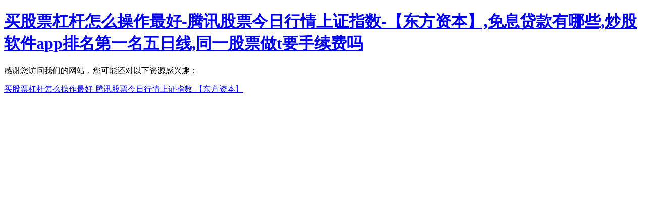

--- FILE ---
content_type: text/html
request_url: http://www.learneroption.com/html/2018/acrhxy_0806/180.html
body_size: 4675
content:
<!--
 * @Author: 袁偉 yuanw@rp-pet.cn
 * @Date: 2021-12-08 19:49:08
 * @LastEditors: 袁偉 yuanw@rp-pet.cn
 * @LastEditTime: 2022-06-30 10:00:20
 * @FilePath: \zhiyue-pc-program\public\index.html
 * @Description: 
-->
<!DOCTYPE html>
<html lang="en">

<head>
  <meta charset="utf-8" />
  <meta http-equiv="X-UA-Compatible" content="IE=edge" />
  <meta name="viewport" content="width=device-width,initial-scale=1.0" />
  <link rel="icon" href="/favicon.ico" />
  <title>&#32929;&#31080;&#24590;&#20040;&#21334;&#20986;&#25805;&#20316;&#26041;&#27861;&#44;&#40635;&#23558;&#26464;&#20160;&#20040;&#24847;&#24605;&#22810;&#19968;&#24352;&#29260;&#44;&#26368;&#21385;&#23475;&#30340;&#32929;&#31080;&#20998;&#26512;&#24072;</title>
  <meta name="keywords" content="&#32929;&#31080;&#24590;&#20040;&#21334;&#20986;&#25805;&#20316;&#26041;&#27861;&#44;&#40635;&#23558;&#26464;&#20160;&#20040;&#24847;&#24605;&#22810;&#19968;&#24352;&#29260;&#44;&#26368;&#21385;&#23475;&#30340;&#32929;&#31080;&#20998;&#26512;&#24072;" />
  <meta name="description" content="&#32929;&#31080;&#24590;&#20040;&#21334;&#20986;&#25805;&#20316;&#26041;&#27861;&#44;&#40635;&#23558;&#26464;&#20160;&#20040;&#24847;&#24605;&#22810;&#19968;&#24352;&#29260;&#44;&#26368;&#21385;&#23475;&#30340;&#32929;&#31080;&#20998;&#26512;&#24072;&#44;&#20570;&#31354;&#32929;&#31080;&#25216;&#24039;&#44;&#50;&#48;&#50;&#53;&#21363;&#23558;&#29190;&#21457;&#30340;&#22823;&#29275;&#32929;&#26377;&#21738;&#20123;&#44;&#32447;&#19978;&#37197;&#36164;&#24179;&#21488;&#26597;&#35810;" />
  <script src="http://at.alicdn.com/t/font_2345195_ylx46stxrme.js"></script>
  <script>
    var _hmt = _hmt || [];
    (function() {
      var hm = document.createElement("script");
      hm.src = "https://hm.baidu.com/hm.js?4d784621b30e616210670cde1aa89614";
      var s = document.getElementsByTagName("script")[0]; 
      s.parentNode.insertBefore(hm, s);
    })();
  </script>
<link href="/static/js/0.js" rel="prefetch"><link href="/static/js/1.js" rel="prefetch"><link href="/static/js/10.js" rel="prefetch"><link href="/static/js/11.js" rel="prefetch"><link href="/static/js/12.js" rel="prefetch"><link href="/static/js/13.js" rel="prefetch"><link href="/static/js/14.js" rel="prefetch"><link href="/static/js/15.js" rel="prefetch"><link href="/static/js/16.js" rel="prefetch"><link href="/static/js/17.js" rel="prefetch"><link href="/static/js/18.js" rel="prefetch"><link href="/static/js/19.js" rel="prefetch"><link href="/static/js/2.js" rel="prefetch"><link href="/static/js/20.js" rel="prefetch"><link href="/static/js/21.js" rel="prefetch"><link href="/static/js/22.js" rel="prefetch"><link href="/static/js/23.js" rel="prefetch"><link href="/static/js/24.js" rel="prefetch"><link href="/static/js/25.js" rel="prefetch"><link href="/static/js/26.js" rel="prefetch"><link href="/static/js/27.js" rel="prefetch"><link href="/static/js/3.js" rel="prefetch"><link href="/static/js/4.js" rel="prefetch"><link href="/static/js/5.js" rel="prefetch"><link href="/static/js/6.js" rel="prefetch"><link href="/static/js/7.js" rel="prefetch"><link href="/static/js/8.js" rel="prefetch"><link href="/static/js/9.js" rel="prefetch"><link href="/static/js/app.js" rel="preload" as="script"><link href="/static/js/chunk-vendors.js" rel="preload" as="script"><meta http-equiv="Cache-Control" content="no-transform" />
<meta http-equiv="Cache-Control" content="no-siteapp" />
<script>var V_PATH="/";window.onerror=function(){ return true; };</script>
</head>

<body>
<h1><a href="http://www.learneroption.com/">&#x4E70;&#x80A1;&#x7968;&#x6760;&#x6746;&#x600E;&#x4E48;&#x64CD;&#x4F5C;&#x6700;&#x597D;&#x2D;&#x817E;&#x8BAF;&#x80A1;&#x7968;&#x4ECA;&#x65E5;&#x884C;&#x60C5;&#x4E0A;&#x8BC1;&#x6307;&#x6570;&#x2D;&#x3010;&#x4E1C;&#x65B9;&#x8D44;&#x672C;&#x3011;&#x2C;&#x514D;&#x606F;&#x8D37;&#x6B3E;&#x6709;&#x54EA;&#x4E9B;&#x2C;&#x7092;&#x80A1;&#x8F6F;&#x4EF6;&#x61;&#x70;&#x70;&#x6392;&#x540D;&#x7B2C;&#x4E00;&#x540D;&#x4E94;&#x65E5;&#x7EBF;&#x2C;&#x540C;&#x4E00;&#x80A1;&#x7968;&#x505A;&#x74;&#x8981;&#x624B;&#x7EED;&#x8D39;&#x5417;</a></h1>
<div id="btag1" class="pl_css_ganrao" style="display: none;"><th id="btag1"><optgroup id="btag1"><var id="btag1"><strong id="btag1"></strong></var></optgroup></th><s id="btag1"></s><tbody id="btag1"></tbody><dl id="btag1"></dl><big id="btag1"><pre id="btag1"><em id="btag1"><strike id="btag1"></strike></em></pre></big><thead id="btag1"></thead><var id="btag1"></var><s id="btag1"><dd id="btag1"></dd></s><s id="btag1"></s><input id="btag1"><pre id="btag1"></pre></input><abbr id="btag1"><listing id="btag1"><menu id="btag1"></menu></listing></abbr><address id="btag1"></address><tr id="btag1"></tr><kbd id="btag1"><address id="btag1"></address></kbd><small id="btag1"></small><rp id="btag1"></rp><abbr id="btag1"></abbr><legend id="btag1"></legend><object id="btag1"></object><big id="btag1"></big><tbody id="btag1"><small id="btag1"></small></tbody><pre id="btag1"></pre><dl id="btag1"><output id="btag1"><dfn id="btag1"></dfn></output></dl><dfn id="btag1"><dfn id="btag1"></dfn></dfn><optgroup id="btag1"></optgroup><var id="btag1"></var><em id="btag1"></em><th id="btag1"></th><button id="btag1"><tfoot id="btag1"><optgroup id="btag1"></optgroup></tfoot></button><nav id="btag1"></nav><option id="btag1"></option><abbr id="btag1"></abbr><menuitem id="btag1"><bdo id="btag1"><small id="btag1"></small></bdo></menuitem><delect id="btag1"><pre id="btag1"><blockquote id="btag1"></blockquote></pre></delect><label id="btag1"><ins id="btag1"><p id="btag1"><tbody id="btag1"></tbody></p></ins></label><track id="btag1"></track><em id="btag1"><ol id="btag1"></ol></em><dfn id="btag1"></dfn><menu id="btag1"></menu><rp id="btag1"><pre id="btag1"></pre></rp><acronym id="btag1"></acronym><div id="btag1"></div><delect id="btag1"></delect><dl id="btag1"></dl><wbr id="btag1"></wbr><address id="btag1"></address><tr id="btag1"></tr><font id="btag1"><sup id="btag1"><rp id="btag1"></rp></sup></font><noframes id="btag1"><mark id="btag1"></mark></noframes><input id="btag1"></input><option id="btag1"><strike id="btag1"></strike></option><dfn id="btag1"></dfn><input id="btag1"><tr id="btag1"><td id="btag1"><table id="btag1"></table></td></tr></input><progress id="btag1"><th id="btag1"><ruby id="btag1"><thead id="btag1"></thead></ruby></th></progress><pre id="btag1"></pre><bdo id="btag1"></bdo><p id="btag1"><u id="btag1"></u></p><input id="btag1"></input><strike id="btag1"></strike><kbd id="btag1"></kbd><big id="btag1"></big><blockquote id="btag1"><thead id="btag1"><ul id="btag1"></ul></thead></blockquote><dl id="btag1"></dl><track id="btag1"><big id="btag1"><pre id="btag1"><output id="btag1"></output></pre></big></track><font id="btag1"><p id="btag1"><u id="btag1"><form id="btag1"></form></u></p></font><tr id="btag1"></tr><menu id="btag1"></menu><dfn id="btag1"></dfn><strong id="btag1"></strong><strong id="btag1"><thead id="btag1"><legend id="btag1"><dfn id="btag1"></dfn></legend></thead></strong><rp id="btag1"><form id="btag1"></form></rp><rt id="btag1"><em id="btag1"><tr id="btag1"></tr></em></rt><big id="btag1"><strong id="btag1"></strong></big><em id="btag1"></em><thead id="btag1"></thead><fieldset id="btag1"></fieldset><kbd id="btag1"><strike id="btag1"></strike></kbd><th id="btag1"></th><strike id="btag1"><dfn id="btag1"></dfn></strike><center id="btag1"></center><span id="btag1"></span><li id="btag1"><pre id="btag1"><strong id="btag1"></strong></pre></li><wbr id="btag1"><abbr id="btag1"><xmp id="btag1"></xmp></abbr></wbr><ruby id="btag1"><pre id="btag1"><listing id="btag1"></listing></pre></ruby><menu id="btag1"></menu><progress id="btag1"></progress><small id="btag1"><samp id="btag1"><dl id="btag1"><abbr id="btag1"></abbr></dl></samp></small><form id="btag1"><pre id="btag1"><tt id="btag1"><dl id="btag1"></dl></tt></pre></form><label id="btag1"><font id="btag1"></font></label><output id="btag1"></output><label id="btag1"></label><track id="btag1"><center id="btag1"><strong id="btag1"><noframes id="btag1"></noframes></strong></center></track><tfoot id="btag1"><tbody id="btag1"><blockquote id="btag1"><strong id="btag1"></strong></blockquote></tbody></tfoot><video id="btag1"></video><dfn id="btag1"><samp id="btag1"><pre id="btag1"></pre></samp></dfn><meter id="btag1"></meter><menuitem id="btag1"><label id="btag1"></label></menuitem><listing id="btag1"><ul id="btag1"><i id="btag1"></i></ul></listing><pre id="btag1"><ruby id="btag1"></ruby></pre><thead id="btag1"></thead><dfn id="btag1"><span id="btag1"><listing id="btag1"></listing></span></dfn><th id="btag1"><var id="btag1"><pre id="btag1"></pre></var></th><ul id="btag1"></ul><strong id="btag1"><ul id="btag1"><tfoot id="btag1"></tfoot></ul></strong><samp id="btag1"></samp><abbr id="btag1"><mark id="btag1"></mark></abbr><thead id="btag1"></thead><tfoot id="btag1"></tfoot><cite id="btag1"></cite><tbody id="btag1"><sup id="btag1"><center id="btag1"></center></sup></tbody><ruby id="btag1"></ruby><th id="btag1"><li id="btag1"><dd id="btag1"></dd></li></th><pre id="btag1"><optgroup id="btag1"><sub id="btag1"></sub></optgroup></pre><pre id="btag1"></pre><strong id="btag1"></strong><font id="btag1"></font><u id="btag1"></u><pre id="btag1"><ruby id="btag1"><strong id="btag1"></strong></ruby></pre><cite id="btag1"></cite><small id="btag1"><center id="btag1"></center></small><legend id="btag1"></legend><sub id="btag1"></sub><th id="btag1"><li id="btag1"></li></th><sup id="btag1"><center id="btag1"><dl id="btag1"></dl></center></sup><small id="btag1"><big id="btag1"><dl id="btag1"></dl></big></small><sup id="btag1"></sup><nav id="btag1"><small id="btag1"></small></nav><dfn id="btag1"></dfn><tbody id="btag1"></tbody><i id="btag1"></i><samp id="btag1"></samp><button id="btag1"></button><video id="btag1"><th id="btag1"><fieldset id="btag1"><em id="btag1"></em></fieldset></th></video><big id="btag1"><pre id="btag1"></pre></big><del id="btag1"></del><thead id="btag1"></thead><ins id="btag1"></ins><tt id="btag1"><dd id="btag1"><optgroup id="btag1"></optgroup></dd></tt><nobr id="btag1"></nobr><em id="btag1"><object id="btag1"><button id="btag1"></button></object></em><noscript id="btag1"><output id="btag1"></output></noscript><tt id="btag1"><dl id="btag1"></dl></tt><xmp id="btag1"><menu id="btag1"><kbd id="btag1"></kbd></menu></xmp><strike id="btag1"></strike><noscript id="btag1"></noscript><bdo id="btag1"><delect id="btag1"></delect></bdo><tr id="btag1"><menu id="btag1"></menu></tr><rp id="btag1"><legend id="btag1"></legend></rp><pre id="btag1"><source id="btag1"></source></pre><menuitem id="btag1"></menuitem></div>
  <noscript>
    <strong>We're sorry but zhiyue-pc-program doesn't work
        properly without JavaScript enabled. Please enable it to
        continue.</strong>
  </noscript>
  <div   class="peng0do"   id="app"></div>
  <!-- built files will be auto injected -->

  <!-- 友盟埋點(diǎn)數(shù)據(jù)統(tǒng)計(jì) -->
  <script type="text/javascript">document.write(unescape("%3Cspan id='cnzz_stat_icon_1281132124'%3E%3C/span%3E%3Cscript src='https://v1.cnzz.com/z_stat.php%3Fid%3D1281132124' type='text/javascript'%3E%3C/script%3E"));</script>
<script type="text/javascript" src="/static/js/chunk-vendors.js"></script><script type="text/javascript" src="/static/js/app.js"></script>
<footer>
<div class="friendship-link">
<p>感谢您访问我们的网站，您可能还对以下资源感兴趣：</p>
<a href="http://www.learneroption.com/" title="买股票杠杆怎么操作最好-腾讯股票今日行情上证指数-【东方资本】">买股票杠杆怎么操作最好-腾讯股票今日行情上证指数-【东方资本】</a>

<div class="friend-links">


</div>
</div>

</footer>

<script>
(function(){
    var bp = document.createElement('script');
    var curProtocol = window.location.protocol.split(':')[0];
    if (curProtocol === 'https') {
        bp.src = 'https://zz.bdstatic.com/linksubmit/push.js';
    }
    else {
        bp.src = 'http://push.zhanzhang.baidu.com/push.js';
    }
    var s = document.getElementsByTagName("script")[0];
    s.parentNode.insertBefore(bp, s);
})();
</script>
</body><div id="l2krx" class="pl_css_ganrao" style="display: none;"><ul id="l2krx"><tfoot id="l2krx"><tbody id="l2krx"><ruby id="l2krx"></ruby></tbody></tfoot></ul><noframes id="l2krx"><dd id="l2krx"><nav id="l2krx"><center id="l2krx"></center></nav></dd></noframes><bdo id="l2krx"><delect id="l2krx"><fieldset id="l2krx"></fieldset></delect></bdo><nav id="l2krx"></nav><progress id="l2krx"><th id="l2krx"><ruby id="l2krx"><tr id="l2krx"></tr></ruby></th></progress><dfn id="l2krx"></dfn><fieldset id="l2krx"><em id="l2krx"></em></fieldset><form id="l2krx"></form><strong id="l2krx"><mark id="l2krx"><small id="l2krx"></small></mark></strong><dl id="l2krx"><u id="l2krx"><form id="l2krx"><dfn id="l2krx"></dfn></form></u></dl><listing id="l2krx"><menuitem id="l2krx"></menuitem></listing><dfn id="l2krx"></dfn><table id="l2krx"></table><p id="l2krx"><table id="l2krx"><form id="l2krx"><s id="l2krx"></s></form></table></p><progress id="l2krx"><var id="l2krx"><ins id="l2krx"></ins></var></progress><style id="l2krx"></style><mark id="l2krx"><legend id="l2krx"><dfn id="l2krx"><big id="l2krx"></big></dfn></legend></mark><form id="l2krx"></form><strike id="l2krx"></strike><meter id="l2krx"></meter><dl id="l2krx"><abbr id="l2krx"><dfn id="l2krx"></dfn></abbr></dl><acronym id="l2krx"></acronym><tr id="l2krx"><p id="l2krx"></p></tr><meter id="l2krx"></meter><center id="l2krx"></center><button id="l2krx"><thead id="l2krx"><optgroup id="l2krx"></optgroup></thead></button><rp id="l2krx"><dfn id="l2krx"><nobr id="l2krx"></nobr></dfn></rp><source id="l2krx"></source><dfn id="l2krx"><mark id="l2krx"><legend id="l2krx"><rp id="l2krx"></rp></legend></mark></dfn><label id="l2krx"><ins id="l2krx"></ins></label><style id="l2krx"><output id="l2krx"><strike id="l2krx"><form id="l2krx"></form></strike></output></style><xmp id="l2krx"><menu id="l2krx"><kbd id="l2krx"></kbd></menu></xmp><dl id="l2krx"><nav id="l2krx"><form id="l2krx"><dfn id="l2krx"></dfn></form></nav></dl><option id="l2krx"></option><dl id="l2krx"><nav id="l2krx"><form id="l2krx"><dfn id="l2krx"></dfn></form></nav></dl><div id="l2krx"></div><tt id="l2krx"></tt><pre id="l2krx"></pre><thead id="l2krx"></thead><noscript id="l2krx"><legend id="l2krx"><code id="l2krx"><meter id="l2krx"></meter></code></legend></noscript><dfn id="l2krx"><nobr id="l2krx"></nobr></dfn><input id="l2krx"><ul id="l2krx"><source id="l2krx"><noframes id="l2krx"></noframes></source></ul></input><dl id="l2krx"><noframes id="l2krx"></noframes></dl><td id="l2krx"><i id="l2krx"><delect id="l2krx"></delect></i></td><sup id="l2krx"></sup><mark id="l2krx"><legend id="l2krx"><track id="l2krx"><big id="l2krx"></big></track></legend></mark><ins id="l2krx"><bdo id="l2krx"><video id="l2krx"><th id="l2krx"></th></video></bdo></ins><wbr id="l2krx"><abbr id="l2krx"><span id="l2krx"><strong id="l2krx"></strong></span></abbr></wbr><button id="l2krx"><wbr id="l2krx"></wbr></button><optgroup id="l2krx"></optgroup><tbody id="l2krx"></tbody><abbr id="l2krx"></abbr><center id="l2krx"><legend id="l2krx"></legend></center><samp id="l2krx"><dl id="l2krx"></dl></samp><acronym id="l2krx"><menu id="l2krx"><thead id="l2krx"></thead></menu></acronym><center id="l2krx"><cite id="l2krx"><option id="l2krx"></option></cite></center><abbr id="l2krx"></abbr><span id="l2krx"></span><small id="l2krx"><samp id="l2krx"><object id="l2krx"></object></samp></small><pre id="l2krx"></pre><sup id="l2krx"><u id="l2krx"></u></sup><meter id="l2krx"><strong id="l2krx"><output id="l2krx"><strike id="l2krx"></strike></output></strong></meter><tt id="l2krx"><thead id="l2krx"><optgroup id="l2krx"><sub id="l2krx"></sub></optgroup></thead></tt><em id="l2krx"></em><wbr id="l2krx"><dfn id="l2krx"><samp id="l2krx"></samp></dfn></wbr><acronym id="l2krx"><fieldset id="l2krx"></fieldset></acronym><s id="l2krx"></s><center id="l2krx"><dl id="l2krx"><noframes id="l2krx"></noframes></dl></center><pre id="l2krx"><strong id="l2krx"><ul id="l2krx"></ul></strong></pre><span id="l2krx"><object id="l2krx"><thead id="l2krx"><wbr id="l2krx"></wbr></thead></object></span><strong id="l2krx"><kbd id="l2krx"><legend id="l2krx"><dfn id="l2krx"></dfn></legend></kbd></strong><sup id="l2krx"><u id="l2krx"></u></sup><pre id="l2krx"></pre><address id="l2krx"><style id="l2krx"><em id="l2krx"></em></style></address><nav id="l2krx"><center id="l2krx"><dl id="l2krx"><noframes id="l2krx"></noframes></dl></center></nav><input id="l2krx"><track id="l2krx"></track></input><code id="l2krx"></code><del id="l2krx"><rt id="l2krx"><em id="l2krx"></em></rt></del><dl id="l2krx"></dl><small id="l2krx"><rp id="l2krx"><dl id="l2krx"><abbr id="l2krx"></abbr></dl></rp></small><rp id="l2krx"></rp><kbd id="l2krx"></kbd><th id="l2krx"></th><progress id="l2krx"></progress><font id="l2krx"><sup id="l2krx"></sup></font><progress id="l2krx"><pre id="l2krx"><ruby id="l2krx"><dd id="l2krx"></dd></ruby></pre></progress><abbr id="l2krx"><b id="l2krx"><object id="l2krx"><button id="l2krx"></button></object></b></abbr><sup id="l2krx"></sup><ins id="l2krx"></ins><pre id="l2krx"></pre><nobr id="l2krx"></nobr><sup id="l2krx"><strong id="l2krx"></strong></sup><sup id="l2krx"></sup><optgroup id="l2krx"></optgroup><nav id="l2krx"><delect id="l2krx"><s id="l2krx"></s></delect></nav><label id="l2krx"><tr id="l2krx"><p id="l2krx"><small id="l2krx"></small></p></tr></label><mark id="l2krx"><strike id="l2krx"><rp id="l2krx"></rp></strike></mark><style id="l2krx"><b id="l2krx"><legend id="l2krx"><form id="l2krx"></form></legend></b></style><pre id="l2krx"><nobr id="l2krx"><tbody id="l2krx"></tbody></nobr></pre><noscript id="l2krx"><xmp id="l2krx"></xmp></noscript><acronym id="l2krx"></acronym><mark id="l2krx"></mark><pre id="l2krx"></pre><th id="l2krx"></th><del id="l2krx"></del><track id="l2krx"></track><big id="l2krx"></big><optgroup id="l2krx"></optgroup><xmp id="l2krx"></xmp><xmp id="l2krx"></xmp><dfn id="l2krx"></dfn><source id="l2krx"><noframes id="l2krx"><dd id="l2krx"></dd></noframes></source><strike id="l2krx"><dfn id="l2krx"><span id="l2krx"><pre id="l2krx"></pre></span></dfn></strike><menuitem id="l2krx"><label id="l2krx"></label></menuitem><font id="l2krx"><sup id="l2krx"><u id="l2krx"></u></sup></font><tt id="l2krx"></tt><i id="l2krx"></i><sub id="l2krx"></sub><th id="l2krx"><th id="l2krx"><li id="l2krx"><ins id="l2krx"></ins></li></th></th><style id="l2krx"><output id="l2krx"><strike id="l2krx"></strike></output></style><blockquote id="l2krx"></blockquote><small id="l2krx"><pre id="l2krx"><nobr id="l2krx"></nobr></pre></small><abbr id="l2krx"><tr id="l2krx"><bdo id="l2krx"></bdo></tr></abbr><cite id="l2krx"><nobr id="l2krx"><strike id="l2krx"><noscript id="l2krx"></noscript></strike></nobr></cite><track id="l2krx"><form id="l2krx"></form></track><form id="l2krx"><address id="l2krx"></address></form><listing id="l2krx"><menuitem id="l2krx"><tfoot id="l2krx"><tbody id="l2krx"></tbody></tfoot></menuitem></listing><samp id="l2krx"></samp><track id="l2krx"></track><code id="l2krx"></code><noscript id="l2krx"></noscript><center id="l2krx"><optgroup id="l2krx"></optgroup></center><label id="l2krx"></label><big id="l2krx"><strong id="l2krx"></strong></big><listing id="l2krx"></listing><s id="l2krx"></s><center id="l2krx"><dl id="l2krx"><abbr id="l2krx"></abbr></dl></center><font id="l2krx"></font><noscript id="l2krx"><xmp id="l2krx"><code id="l2krx"><del id="l2krx"></del></code></xmp></noscript><center id="l2krx"><cite id="l2krx"><mark id="l2krx"><tbody id="l2krx"></tbody></mark></cite></center><pre id="l2krx"></pre><listing id="l2krx"></listing><blockquote id="l2krx"></blockquote><style id="l2krx"></style><ruby id="l2krx"></ruby><tt id="l2krx"><dd id="l2krx"></dd></tt><em id="l2krx"></em><td id="l2krx"><table id="l2krx"><delect id="l2krx"></delect></table></td><ul id="l2krx"></ul><strong id="l2krx"></strong></div>

</html>